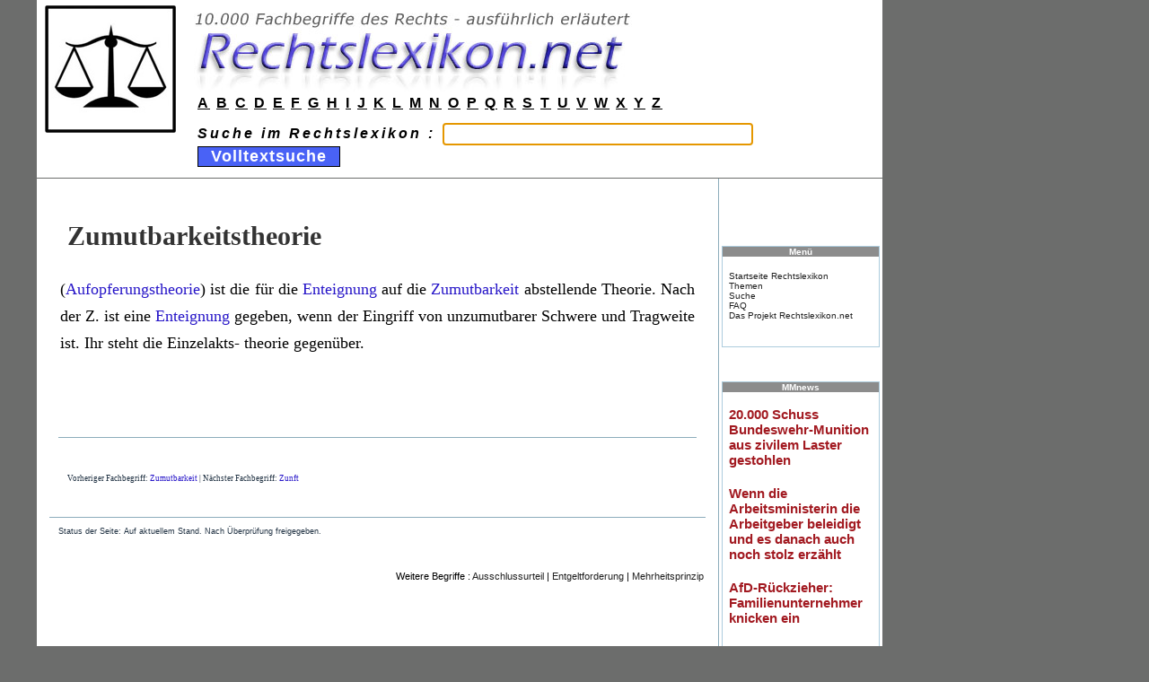

--- FILE ---
content_type: text/html
request_url: https://www.rechtslexikon.net/d/zumutbarkeitstheorie/zumutbarkeitstheorie.htm
body_size: 2195
content:
<!--?xml version="1.0" encoding="UTF-8"?-->
<!DOCTYPE html PUBLIC "-//W3C//DTD XHTML 1.0 Transitional//EN" "http://www.w3.org/TR/xhtml1/DTD/xhtml1-transitional.dtd">
<html xmlns="http://www.w3.org/1999/xhtml" xml:lang="de" lang="de"><head>
<meta http-equiv="Content-Type" content="text/html; charset=UTF-8">
<meta name="keywords" content="Rechtslexikon, juristisches Wörterbuch, Definition, Fachausdruck, Fachbegriff, Lexikon des Rechts, Studienlexikon">
<meta name="author" content="www.Rechtslexikon.net">
<meta name="description" content="Rechtslexikon">
<meta name="robots" content="index, follow">
<meta name="revisit-after" content="7 days">
<title>Zumutbarkeitstheorie - Rechtslexikon</title>

<link rel="icon" href="https://www.rechtslexikon.net/bilder/favicon.png"><!--[if lt IE 7]> <link rel="StyleSheet" href="css/ie6.css" type="text/css" /> <![endif]-->

<!-- cssfile 50 -->
<link rel="stylesheet" href="../../bilder/rechtslexikon.css" type="text/css">
<!-- cssfile 51 -->
<link rel="stylesheet" href="../../bilder/tikineat.css" type="text/css">
</head>

<body>
	<div id="siteheader">
		
			<div class="kopfdiv"><table class="kopftabelle" border="0" cellpadding="0" cellspacing="0" width="100%">
  <tbody><tr>
    <td width="1%">&nbsp;</td>
    <td rowspan="3" width="10%"><img src="../../bilder/rechtslexikon-symbol.jpg" height="142" width="146"></td>
    <td width="79%"><a href="https://www.rechtslexikon.net/" alt="Rechtslexikon" class="obenlogo"><img src="../../bilder/rechtslexikon-logo2.jpg" border="0" height="100" width="556"></a></td>
  </tr>
  <tr>
    <td>&nbsp;</td>
    <td height="30" valign="middle"><div align="left"><font class="abcoben"><a href="https://www.rechtslexikon.net/i/index-a.htm">A</a> <a href="https://www.rechtslexikon.net/i/index-b.htm">B</a> <a href="https://www.rechtslexikon.net/i/index-c.htm">C</a> <a href="https://www.rechtslexikon.net/i/index-d.htm">D</a> <a href="https://www.rechtslexikon.net/i/index-e.htm">E</a> <a href="https://www.rechtslexikon.net/i/index-f.htm">F</a> <a href="https://www.rechtslexikon.net/i/index-g.htm">G</a> <a href="https://www.rechtslexikon.net/i/index-h.htm">H</a> <a href="https://www.rechtslexikon.net/i/index-i.htm">I</a> <a href="https://www.rechtslexikon.net/i/index-j.htm">J</a> <a href="https://www.rechtslexikon.net/i/index-k.htm">K</a> <a href="https://www.rechtslexikon.net/i/index-l.htm">L</a> <a href="https://www.rechtslexikon.net/i/index-m.htm">M</a> <a href="https://www.rechtslexikon.net/i/index-n.htm">N</a> <a href="https://www.rechtslexikon.net/i/index-o.htm">O</a> <a href="https://www.rechtslexikon.net/i/index-p.htm">P</a> <a href="https://www.rechtslexikon.net/i/index-q.htm">Q</a> <a href="https://www.rechtslexikon.net/i/index-r.htm">R</a> <a href="https://www.rechtslexikon.net/i/index-s.htm">S</a> <a href="https://www.rechtslexikon.net/i/index-t.htm">T</a> <a href="https://www.rechtslexikon.net/i/index-u.htm">U</a> <a href="https://www.rechtslexikon.net/i/index-v.htm">V</a> <a href="https://www.rechtslexikon.net/i/index-w.htm">W</a> <a href="https://www.rechtslexikon.net/i/index-x.htm">X</a> <a href="https://www.rechtslexikon.net/i/index-y.htm">Y</a> <a href="https://www.rechtslexikon.net/i/index-z.htm">Z</a></font></div></td>

  </tr>
  <tr>
    <td>&nbsp;</td>
    <td><form name="form1" method="get" action="https://www.rechtslexikon.net/suche/search.php">
      <div class="suchzeile" align="left"><strong><em>Suche im Rechtslexikon :
              <input name="query" id="query" size="30" class="eingabezeile" type="text">
              <input name="search" id="search" value="1" type="hidden">
              <input name="Submit" value="  Volltextsuche  " class="button" type="submit">
<script type="text/javascript">document.getElementById('query').focus();</script>

      </em></strong></div>
    </form></td>
  </tr>
<tr><td>&nbsp;</td></tr>
</tbody></table>
</div>
					
	</div>





<div id="tiki-main">
  
  <div id="tiki-mid">
  <table id="tiki-midtbl" border="0" cellpadding="0" cellspacing="0" width="100%">
    <tbody><tr>
	      		
		<td id="centercolumn" valign="top">

	      	
			<div id="tiki-center" style="clear: both">
			 







<div class="navbar" style="clear: both; text-align: right">
    </div>




<div class="wikitext">


	<h1 class="pagetitle"><strong>Zumutbarkeitstheorie</strong></h1>
    


                     <p class="haupttext"> (<a href="../../d/aufopferungstheorie/aufopferungstheorie.htm">Aufopferungstheorie</a>) ist die für die <a href="../../d/enteignung/enteignung.htm">Enteignung</a> auf die <a href="../../d/zumutbarkeit/zumutbarkeit.htm">Zumutbarkeit</a> abstellende Theorie. Nach der Z. ist eine <a href="../../d/enteignung/enteignung.htm">Enteignung</a> gegeben, wenn der Eingriff von unzumutbarer Schwere und Tragweite ist. Ihr steht die Einzelakts- theorie gegenüber. </p>                     
        
        
        <br><br>
       


<p class="editdate"><br>Vorheriger Fachbegriff: <a href="../zumutbarkeit/zumutbarkeit.htm">Zumutbarkeit</a> | Nächster Fachbegriff: <a href="../zunft/zunft.htm">Zunft</a></p></div> 

  <p class="editdate"> 
  <br>
  Status der Seite: Auf aktuellem Stand. Nach Überprüfung freigegeben. 
  </p> 
			
  <p>&nbsp;</p>
  <p class="zufallslinks" align="right">Weitere Begriffe :   <a href="https://www.rechtslexikon.net/d/ausschlussurteil/ausschlussurteil.htm">Ausschlussurteil</a> | <a href="https://www.rechtslexikon.net/d/entgeltforderung/entgeltforderung.htm">Entgeltforderung</a> | <a href="https://www.rechtslexikon.net/d/mehrheitsprinzip/mehrheitsprinzip.htm">Mehrheitsprinzip</a></p></td>

					      <td align="center" valign="top" id="rightcolumn">
      			      				


<div class="box-shadow">
<br>
&nbsp;
<br>
<br>
</div>

      			      				


<div class="box-shadow">
<br>
&nbsp;
<br>
<br>
</div>

      			      				



<div class="box-shadow">
	<div class="box box-Simples_Menue">
		<h3 class="box-title">
				Menü
				</h3>
			<div id="mod-Simples_Menuer3" style="display: block" class="box-data">

<div id="Simples_Menue" style="display:block;">
  <p>
    <a class="wiki" href="https://www.rechtslexikon.net/">Startseite Rechtslexikon</a><br>
    <a class="wiki" href="https://www.rechtslexikon.net/themen.htm">Themen</a><br>
    <a class="wiki" href="https://www.rechtslexikon.net/suche/search.php" rel="nofollow,noindex">Suche</a><br>
    <a class="wiki" href="https://www.rechtslexikon.net/faq-rechtslexikon.htm">FAQ</a><br>
    <a class="wiki" href="https://www.rechtslexikon.net/rechtslexikon-projekt.htm">Das Projekt Rechtslexikon.net</a><br>
    <br>
  </p>
</div>


		</div>
	</div>
</div>

<p>&nbsp;</p>

<div class="box-shadow">
        <div class="box box-Simples_Menue">
                <h3 class="box-title">
                                MMnews
                                </h3>
                        <div id="mod-Simples_Menuer3" style="display: block" class="box-data">

<div id="Simples_Menue" style="display:block;">
  <p>
    <iframe src="https://news1.mmnews.de/mmads-160x600.html"
width="160" height="600" seamless="seamless" frameborder="0"
scrolling="no"><a href="https://www.mmnews.de/">MMnews</a></iframe>
  </p>
</div>


                </div>
        </div>
</div>				
      
                          <p>&nbsp;</p>



      			      </td>
      				      	
    </tr>
   </tbody></table>
  </div><!-- END of tiki-mid -->
  
    <div id="tiki-bot">
    

<div class="bodenzeile">Copyright 2023 <a href="https://www.rechtslexikon.net/">Rechtslexikon</a>.net - All rights reserved. <a href="https://www.rechtslexikon.net/rechtslexikon-impressum.htm" rel="nofollow,noindex">Impressum</a> <a href="https://www.rechtslexikon.net/rechtslexikon-datenschutzbestimmungen.htm" rel="nofollow,noindex">Datenschutzbestimmungen</a> <a href="https://www.rechtslexikon.net/rechtslexikon-nutzungsbestimmungen.htm" rel="nofollow,noindex">Nutzungsbestimmungen</a></div>



<div id="power">&nbsp;</div>

  </div>
    
</div>
</body></html>


--- FILE ---
content_type: text/html
request_url: https://news1.mmnews.de/mmads-160x600.html
body_size: 879
content:
<html xmlns="http://www.w3.org/1999/xhtml" lang="de" xml:lang="de"><head><title>MM</title><meta charset="UTF-8"/><meta name="generator" content="MMnews"/><link rel="stylesheet" type="text/css" href="mmnews.css"/><style type="text/css">
                                        div + div {
                                                margin-top: 20px;
                                        }

                                        div#mmref {
                                        
                                                width: 100%;
                                                margin-top: 0;
                                                text-align: right;
                                                
                                        }
                                </style></head><body><div xmlns=""><a href="http://www.mmnews.de/index.php/politik/242919-20-000-schuss-bundeswehr-munition-aus-zivilem-laster-gestohlen" target="_blank">20.000 Schuss Bundeswehr-Munition aus zivilem Laster gestohlen</a></div><div xmlns=""><a href="http://www.mmnews.de/index.php/politik/242901-wenn-die-arbeitsministerin-die-arbeitgeber-beleidigt-und-es-danach-auch-noch-stolz-erzaehlt" target="_blank">Wenn die Arbeitsministerin die Arbeitgeber beleidigt und es danach auch noch stolz erzählt</a></div><div xmlns=""><a href="http://www.mmnews.de/index.php/politik/242891-afd-rueckzieher-der-familienunternehmer-stoesst-auf-zustimmung" target="_blank">AfD-Rückzieher: Familienunternehmer knicken ein</a></div><div xmlns=""><a href="http://www.mmnews.de/index.php/wirtschaft/242878-das-milliardengeschaeft-mit-co2-und-klima" target="_blank">Das Milliardengeschäft mit CO2 und Klima</a></div><div xmlns=""><a href="http://www.mmnews.de/index.php/politik/242868-notaufnahmen-verzeichnen-mehr-schwerverletzte-durch-messergewalt" target="_blank">Notaufnahmen verzeichnen mehr Schwerverletzte durch Messergewalt</a></div><div xmlns=""><a href="http://www.mmnews.de/index.php/politik/242861-giessen-selig-die-armen-im-geiste" target="_blank">Gießen: Selig die Armen im Geiste</a></div><div xmlns=""><a href="http://www.mmnews.de/index.php/wirtschaft/242860-staedtetag-warnt-vor-finanz-kollaps" target="_blank">Städtetag warnt vor Finanz-Kollaps</a></div><div id="mmref"><a href="http://www.mmnews.de/" target="_blank">MMnews.de</a></div><script defer src="https://static.cloudflareinsights.com/beacon.min.js/vcd15cbe7772f49c399c6a5babf22c1241717689176015" integrity="sha512-ZpsOmlRQV6y907TI0dKBHq9Md29nnaEIPlkf84rnaERnq6zvWvPUqr2ft8M1aS28oN72PdrCzSjY4U6VaAw1EQ==" data-cf-beacon='{"version":"2024.11.0","token":"91184b133a0e43d6b11cc72933140adf","r":1,"server_timing":{"name":{"cfCacheStatus":true,"cfEdge":true,"cfExtPri":true,"cfL4":true,"cfOrigin":true,"cfSpeedBrain":true},"location_startswith":null}}' crossorigin="anonymous"></script>
</body></html>


--- FILE ---
content_type: text/css
request_url: https://www.rechtslexikon.net/bilder/tikineat.css
body_size: 11170
content:
@import url(http://fonts.googleapis.com/css?family=Merriweather:400,300);

/*
$Header: /cvsroot/tikiwiki/tiki/styles/tikineat.css,v 1.37.2.26 2008-03-19 20:41:33 pkdille Exp $
Simple basic theme for generic tiki

IE hacks applied !
read http://glish.com/css/hacks.asp 

changing colors ?
you can list them with
  grep -i " #[0-9a-f]\{3,6\};" styles/tikineat.css | cut -d\# -f2 | sort | uniq -c
and change them with
  perl -pi -e 's/AAAAAA/bbbbbb/g' styles/tikineat.css
*/

body {
	background-color : #6C6D6C; /*angepasst E9ECEF;*/ 
	horizontal-align: center; /* angepasst existierte vorher nicht*/ 
	font-family: Arial, Helvetica, sans-serif;
	margin : 0;
	padding-left : 40px; /* angepasst padding : 0;*/
	padding-right : 40px; /* neu eingefuegt */
	letter-spacing : 0;
}
h1, h2, h3, h4, h5, h6 {
	margin : 0;
	margin-bottom : 3px;
}
H1 {
	font-size : 24px;
	color : #2716C8;
}
H2 {
	font-size : 18px;
	color : #2716C8;
}
H3 {
	font-size : 14px;
	color : #ffffff; // #2716C8; jona
}
H4 {
	font-size : 12px;
	color : #032936;
}
H5 {
	font-size : 11px;
	color : #032936;
}
H6 {
	font-size : 10px;
	color : #032936;
}
.tab-wrapper 
{ 
        padding: 0; 
	border: 1px solid #eee; 
} 
.tab-menu { 
	list-style: none; 
	padding: 2px 0; 
	clear:  both; 
	line-height: 17px; 
	font-size: 12px; 
} 
.tab-menu li { 
	width: 200px; 
	display: inline; 
	margin: 0 2px; 
} 
.tab-menu li a 	{ 
	padding: 1px 5px; 
	background-color: #f5f5f5; 
	color:  #222; 
	font-weight: bold; 
	text-decoration: none; 
} 
.tab-menu li a:hover, 
.tab-menu li a:focus { 
	background-color: #FAEC8F; 
	border-bottom-color:    #999; 
} 
.tab-menu li a:hover { 
	background-color: #FAEC8F; 
	border-bottom-color: #999; 
} 
.tab-menu li.tab-selected a { 
	background-color: #BCEC8F; 
}
ul {
	margin-top : 2px;
	margin-bottom : 6px;
}
a {
	color : #202020; /* angepasst */
	/*font-weight : bold;*/
	border-bottom-width: 0px; /* angepasst */
	border-bottom-style: none; /* angepasst */
	text-decoration: none; /* angepasst */
	outline: none;
}
a:hover {
	color: #224466;
	/* border-bottom-width: 1px;  angepasst 
	border-bottom-style: solid; /* Nicht generell alle Links so, sondern mit Selektoren den wiki text punktken */
/*	background-color: #FFFFF1;*/
}
small {
	font-size : .8em;
}
p {
	padding: 1px 2px 3px;
}
hr {
	width : 100%;
	height : 1px;
	background-color : #8CACBB;
	border-width : 0px;
	padding : 0px;
	color : #8CACBB;
}
td {
	color : #000000;
	font-size : 11px;
	vertical-align : top;
	text-align : left;
}
th {
	color : black;
	background-color : #DEE7EC;
	border : 1px solid #8CACBB;
	padding : 0 2px;
}
caption {
	font-weight : bold;
}
/* General form elements */
FORM {
	margin : 0px;
	padding : 0px;
}
input, textarea, select {
	font-size : 18px;
	color : #1f3198; 
	margin: 1px;
}
button, input, select {
	vertical-align: middle;
}

button {
	font-size : 18px;
	margin: 1px;
	align:right;
}

button, input {
	margin-right: 1px;
	padding: 1px;
}
input[type=checkbox], input[type=radio] {
	border : 0;
}
button, input[type=submit], .button input {
	border : 1px solid #000000;
	background-color: #4962f6;
	letter-spacing:1px;
	font-weight : bold;
	color: white;
}
button:hover, input[type=submit]:hover, .button input:hover {
	background-color : #2e47de;
	color:#ececec;
	cursor : pointer;
}
fieldset {
	border: solid 1px #C7D0D9;
	padding: 10px;
}
textarea {
	width : 100%;
}
label {
	cursor : pointer;
}

/* GENERAL LAYOUT EXPLANATION
	*
	* The tiki application is enclosed as a whole in tiki-main
	* tiki-main contains three divs: tiki-top, tiki-mid and tiki-bot
	* that will be used for the header, application and footer.
	*
	* tiki-mid contains a 3-column table, the columns are called (ids)
	* leftcolumn, centercolumn and rightcolumn
	* centercolumn contains tiki-center where the main area is displayed.
	*
	*/

/*********************** SITE IDENTITY HEADER ************************************/

#sitesearchbar, #siteloginbar {
	font-size: 10px;
	padding: 5px;
	text-align: right;
}

/*********************** GENERAL LAYOUT ************************************/
DIV#tiki-main {
	margin : 1px; /* angepasst */
	width: 942px; /*war mal 802*/
	/*border-top : 1px solid #333333;
	border-left : 1px solid #333333;
	background-color: #FFFFFF;*/
}
DIV#tiki-top {
	font-size : 10px;
	background-color : #FFFFFF; /* angepasst */
	padding-bottom : 1px;
	border-bottom : 1px solid #8CACBB;
}
DIV#tiki-top a {
	text-decoration : none;
}
DIV#tiki-mid {
	margin : 0;
	padding : 0;
}
DIV#tiki-bot {
	padding-top : 10px;
	padding-bottom : 5px;
	background-color : #EBEBEB; /*angepasst*/
	margin : 0;
	border-top : 1px solid #8CACBB;
	border-bottom : 1px solid #8CACBB;
}

#leftcolumn {
	width : 180px;
	padding : 0px;
	/* border-left: 1px solid #333333;
	border-right : 1px solid #8CACBB;*/
}
#centercolumn {
	background-color: #FFFFFF; /*angepasst*/
	padding : 14px; /*angepasst*/
	/*border-left : 1px solid #333333; //angepasst
	border-top : 1px solid #8CACBB; //angepasst	*/
}
#rightcolumn {
	background-color: #FFFFFF; /*angepasst*/
	width : 180px;
	padding : 0px;
	border-left : 1px solid #8CACBB;
}
DIV#tiki-center {
	padding : 5px 0;
}
DIV#tiki-mid > table {
	border-spacing : 0;
	margin : 0;
	padding : 0;
}
div#debugconsole {
	position: absolute;
	background-color: #F3F6F9;
	top: 0px;
	left: 20px;
	right: 310px;
	height: auto;
	z-index: 1;
	padding: 5px;
	border: 6px ridge #996600;
	font-size: 12px;
}

#overDiv table {
	width : auto !important;
}

/********************************************* GENERAL STYLE PROPERTIES **********************************************/
/* Boxes used for modules (modules are those boxes in the left/right columns) */
div.box {
	background-color : white;
	overflow : hidden;
	margin : 3px;
	border : 1px solid #ACCCDD;
	width : 174px;
	font-size : 10px;
}
h3.box-title, div.box-title {
	background-color: #8c8c8c; //jona
	border-bottom : 1px solid #ACCCDD;
	overflow : hidden;
	font-size : 10px;
	text-align : center;
	margin : 0;
}
div.box-title table {
	width : 100%;
	padding: 0px;
	margin: 0px;
	border-spacing: 0;
}
div.box-title table td {
	text-align: center;
	color:#ffffff; 
}
div.opaque {
	background-color: white;
}
div.box-data {
	color : black;
	padding : 5px;
	font-size : 10px;
}
div.box-data select {width: 150px}
div.separator, div.separatorline {
	background-color: #FFFFFF;
	color : black;
	padding : 2px;
	border-top : 1px dashed #8CACBB;
}
div.menuSection div.menuSection, div.menuSection div.separator {
	padding-left: 5px;
}
.linkmenu, .rsslink {
	font-size : 10px;
	text-decoration : none;
	font-weight : normal;
}
.linkmenu:hover {
  color : #224466;
	background-color: #ddd;
	letter-spacing : 0;
}


.rsslist {
	background-color: #FFFFFF;
	margin : 0;
	margin-right : 10px;
	padding : 1px;
  list-style: none;

}
.rssitem {
	font-weight : normal;
	padding : 1px 6px 1px 6px;
	border-top : 1px dashed #DADAC9;
}
.rssitem:first-child {
	border-top: 0;
}
.rssdate {
  display: block;
  margin-left: 10%;
	color: #999999;
  font-size: 70%;
	font-style: italic;
}
.separator {
	font-size : 10px;
	text-decoration : none;
}
.flip {
	font-size : 10px;
	text-decoration : none;
}

span.user-box-text {
	color: black;
}

#power {
	font-size: 10px;
}
	
/* When modules display a list of items each item is enclosed in a cell with the following style */
TD.module {
	font-size : 10px;
	color : black;
	text-align : left;
}
.linkmodule, .linkmodule:visited {
	font-size : 10px;
	text-decoration : none;
}

/* Now the boxes for the rest of Tiki (non-modules */
div.cbox {
	background-color : white;
	margin-bottom : 6px;
	border : 1px solid #8CACBB;
	overflow : hidden;
}
div.cbox-title {
	color : black;
	border-bottom : 1px solid #8CACBB;
	overflow : hidden;
	text-align : center;
	padding : 0px;
	margin : 0px;
}
.cboxtlink {
	color : black;
	font-size : 10px;
	text-decoration : none;
}
div.cbox-data {
	overflow : hidden;
	font-size : 10px;
	color : black;
	width : 100%;
	padding: 3px}

/** rbox: remarks box (note/warning/tip/comment) */
.rbox {
  margin-top: 10px;
}
.rbox-data {
  padding: 2px;
}
.rbox-title, .rbox-title[name="warning"] { 
  border: 0;
  border-radius-topright : 1ex;
  -moz-border-radius-topright : 1ex;
  -khtml-border-radius-topright : 1ex;
  font-size : 10px;
  padding : 0 10px;   
  position : relative;
  display : inline;
  margin : 0;
  font-weight : bold;
  background-color: #eeee99;
}
.rbox-data, .rbox-data[name="warning"] {
  background-color: #eeee99;
  border: 1px solid #DDDDCC;
}
.rbox-title[name="note"] {
  background-color: #CCCCDD;
}
.rbox-data[name="note"] {
  background-color: #ECECEF;
  border: 1px solid #CCCCDD;
}
.rbox-title[name="comment"], .rbox-title[name="tip"], .rbox-title.tip {
  background-color: #CCCCDD;
}
.rbox-data[name="comment"], .rbox-data[name="tip"], .rbox-data.tip {            
  background-color: #ECEFEC;
  border: 1px solid #CCDDCC;
}

/* Some boxes are identified by an ID, for example the  boxes in the main application menu, we set display to
	none to make the menu appear collapsed initially, change this to 'block' if you want it to be extended fully */

/* Banners of type text (textadds) are displayed as links using the following style */
.bannertext {
	font-size : 10px;
	color : #424242;
	text-decoration : none;
}
.bannertext:hover {
	color : black;
}
div.imagerank {
	margin : 10px 5px;
}

/* A simple box is just a div with a border around and some margin
	* used for example for wiki ^box^ quicktag and in the admin screen */
div.simplebox {
	padding : 8px;
	color : black;
	border : 1px solid #8CACBB;
	background-color : white;
}


/* General tables */
/* These styles apply to tables used to display common listings such as the wiki page listing, last changes,
	listings in admin screens, etc. */

div.gallerypath, div.gallerypath a {
	color: #6996C3;
	font-style: italic;
	font-weight: normal;
	margin-left: 3px;
	text-decoration: none;
}
div.gallerypath a:hover {
	color: black;
	text-decoration: underline;
}
.fgalexplorer { border: 1px solid #8CACBB; }
.fgallisting table td { padding-left: 2px; padding-right: 2px; }

/* Tables */
table.normal, table.admin,
table.listgallery, table.creategalform, table.gallerylisting, table.bloglist, table.editblogform,
table.editfgalform, table.listfgal, table.listfiles, table.listarticles, table.forumstable,
table.forumformtable, table.viewthread, table.jukeboxlist {
	padding : 0px;
	margin : 0px;
	border-collapse : collapse;
	width : 100%;
}
table.normalnoborder {
	border: none;
}
table.admin td {
	padding-left: 2px;
}
/* Cells in forms without background color (inside a div for example) */
.form td {
	background-color : transparent;
}
/* Cells in forms using a background color */
.formcolor td,
.galform td,
.editblogform td,
.editfgalform td,
.comform td,
.forumform td {
	border : 1px solid #8CACBB;
	background-color : #DEE7EC;
}

/* cells in tracker items display */
td.formlabel {
	white-space: nowrap;
}

td.formcontent {
}

table.email {
 border: 1px solid #8CACBB;
}
table.email td.body {
 border: 1px solid #8CACBB;
}

table.email td.heading {
 text-align: left;
 width: 15px;
}

table.email td.closeButton {
 text-align: right;
 width: 100%;
}

/* headings */
DIV.heading, TD.heading, td.gallistheading, td.listgalheading, td.bloglistheading,
td.listfgalheading, td.jukeboxlistheading, td.listfilesheading,
td.listartheading, td.forumheading, td.viewthread {
	color : black;
	background-color : #DEE7EC;
	border : 1px solid #8CACBB;
	padding : 0 2px;
}

form.admin {padding: 3px}

form.admin fieldset {border: solid 1px #8CACBB; margin: 0px; margin-bottom: 3px;}

form.admin legend.heading {
	background-color: transparent;
	border: none;
	line-height: 2em; padding-left: 0px; padding-right: 0px;
	}

form.admin legend.heading a {
	background-color: #8CACBB;
	display: block;
	top: -1em;
	margin-top: 2px;
	padding: 1px 1px 0;
	position: relative;
	text-decoration: none;
}
form.admin legend.heading a:hover {
	background-color: #ACBB8C;
	padding: 1px 0px 0;
}
form.admin legend.heading a span {
	background-color: #fff;
	display: block;
	font-size: 1em;
	line-height: 2em;
	padding: 0 1em;
}
form.admin legend.heading a:hover span {
	line-height: 1.9em;
	margin-top: 0.1em; border-left: solid 1px #8CACBB; border-right: solid 1px #8CACBB;
}

DIV.heading {
	margin: 3px 2px;
}

th.gallistheading, th.listgalheading, th.bloglistheading,
th.listfgalheading, th.jukeboxlistheading, th.listfilesheading,
th.listartheading, th.forumheading, th.viewthread {
}

.button {
	background-color : #DEE7EC;
	border : 1px solid #8CACBB;
	margin: 0px;
	padding : 0 2px;
	text-align : center;
	vertical-align : middle;
}

/* Links to view an object from a table listing objects can be generalized to this link */
a.fgalname { text-decoration: none; font-weight: normal; color: #225566 !important; }
a.fgalname:hover { text-decoration: underline; }
 
a.tablename, a.galname, a.imagename, a.jukeboxname,
a.blogname, a.fgalname, a.artname, a.forumname {
	font-weight : bold;
	color : black;
}
a.forumnameread {
	letter-spacing : 1px;
	color : black;
}

/* Links in table headings */
.tableheading, .gallistheading, .listgalheading, .bloglistheading,
.llisfgalheading, .llistfileslink, .llistart, .lforumheading {
}

table.findtable {
	margin-bottom : 1px;
	padding-bottom : 10px;
}
.findtable td { }

/* Odd rows in several listings */
tr.odd {
	border : 1px solid #8CACBB;
	color : black;
	background-color : #F7F9FA;
}
tr.odd:hover {
	background-color: #FFF7E6;
}
tr.even {
	border : 1px solid #8CACBB;
	background-color : #E7E9EA;
	color : black;
}
tr.even:hover {
	background-color: #FFF7E6;
}
TD.odd,td.gallistnameodd,td.gallistdescriptionodd,td.gallistcreatedodd,td.gallistlastModifodd, td.gallistuserodd,
td.gallistimagesodd, td.gallisthitsodd, td.gallistactionsodd, td.listgalidodd, td.listgalnameodd, td.listgalcreatedodd,
td.listgalhitsodd, td.listgaluserodd, td.listgalfilesizeodd, td.bloglistnameodd, td.bloglistdescriptionodd,
td.bloglistcreatedodd,td.bloglistlastModifodd,td.bloglistuserodd,td.bloglistpublicodd,td.bloglistpostsodd,
td.bloglistvisitsodd, td.bloglistactivityodd, td.bloglistactionsodd, td.listfgalnameodd, td.listfgaldescriptionodd,
td.listfgalcreatedodd, td.listfgallastModifodd, td.listfgaluserodd, td.listfgalfilesodd, td.listfgalvisitsodd,
td.listfgalactionsodd, td.listfilesnameodd,td.listfilesdescriptionodd,td.listfilesidodd,td.listfilesfilenameodd,
td.listfilesfilesizeodd,td.listfilescreatedodd,td.listfilesdlsodd,td.listfilesnameodd,td.listfilesuserodd,td.listfilesactionsodd,
td.listarttitleodd,td.listarttopicodd,td.listartpublishDateodd,td.listartauthorodd,td.listartreadsodd,td.listarthasimageodd,
td.listartuseimageodd,td.listartactionsodd,td.listartsizeodd,td.forumstableodd,td.forumstableinfoodd,td.topictitleodd,
td.topicrepliesodd,td.topicreadsodd,td.topicscoreodd,td.topiclastpostodd,td.topicauthorodd, td.jukeboxlistnameodd,
td.jukeboxdescriptionodd, td.jukeboxcreatedodd, td.jukeboxlastmodifodd, td.jukeboxlistuserodd, td.jukeboxlisttracksodd,
td.jukeboxlistvisitsodd {
	border : 1px solid #8CACBB;
	border-collapse : collapse;
	background-color : #F7F9FA;
	vertical-align: middle;
}
TD.even,td.gallistnameeven, td.gallistdescriptioneven, td.gallistcreatedeven,td.gallistlastModifeven, td.gallistusereven ,
td.gallistimageseven,td.gallisthitseven, td.gallistactionseven, td.listgalideven, td.listgalnameeven, td.listgalcreatedeven,
td.listgalhitseven, td.listgalusereven,td.listgalfilesizeeven, td.bloglistnameeven, td.bloglistdescriptioneven,
td.bloglistcreatedeven,td.bloglistlastModifeven,td.bloglistusereven,td.bloglistpubliceven,td.bloglistpostseven,
td.bloglistvisitseven, td.bloglistactivityeven, td.bloglistactionseven, td.listfgalnameeven, td.listfgaldescriptioneven,
td.listfgalcreatedeven, td.listfgallastModifeven, td.listfgalusereven, td.listfgalfileseven, td.listfgalvisitseven,
td.listfgalactionseven,td.listfilesnameeven ,td.listfilesdescriptioneven,td.listfilesideven,td.listfilesfilenameeven,
td.listfilesfilesizeeven,td.listfilescreatedeven,td.listfilesdlseven,td.listfilesnameeven,td.listfilesusereven,td.listfilesactionseven,
td.listarttitleeven,td.listarttopiceven,td.listartpublishDateeven,td.listartauthoreven,td.listartreadseven,td.listarthasimageeven,
td.listartuseimageeven,td.listartactionseven,td.listartsizeeven,td.forumstableeven,td.forumstableinfoeven,td.topictitleeven,
td.topicreplieseven,td.topicreadseven,td.topicscoreeven,td.topiclastposteven,td.topicauthoreven, td.jukeboxlistnameeven,
td.jukeboxdescriptioneven, td.jukeboxcreatedeven, td.jukeboxlastmodifeven, td.jukeboxlistusereven, td.jukeboxlisttrackseven,
td.jukeboxlistvisitseven {
	border : 1px solid #8CACBB;
	background-color : #E7E9EA;
	color : black;
	border-collapse : collapse;
	vertical-align: middle;
}
tr.even td.even, tr.odd td.odd { background-color: transparent; }
TD.third {
	border : 1px solid #8CACBB;
	color : Black;
	background-color : #FFF;
        padding:  2px 1% 9px;
        font-size:  140%;
        text-align: left;
}

/* When the page title is a link this is the style */
.pagetitle, .forumspagetitle {
	font-size : 30px;
	line-height: 50px; /*gibt abstand nach unten*/ 
	color : #333333; /*angepasst*/
	margin : 0 10px;
	margin-bottom : 3px;
}

.link, .gallink, .bloglink, .fgallink, .trailer,
.opencomlink, .commentslink, .admlink,.forumbutlink {
	font-weight : normal;
	padding : 0;
}

div.searchdate {
	font-size : 10px;
	color : #333333;
}

/* Pagination for listings */
.mini {
	font-size: 9px;
	color : Black;
}
.prevnext, .galprevnext, .blogprevnext, .fgalprevnext,
.artprevnext, .forumprevnext, .jukeboxprevnext {
	font-size: 12px;
	padding: 1px 6px;
}

.attention {
	color: red;
}
.highlight, #highlight  {
	background-color : #eeee99 !important;
	color : #000000;
}

div#edithelpzone {
	display : none;
}
div#attzone {
	display : none;
	margin-top : 10px;
}
div#attzoneopen {
	display : block;
	margin-top : 10px;
}
a.tikihelp, a.tikihelp:visited {
	border : 0;
	vertical-align: text-top;
}
a.tikihelp:hover {
	color : #224466;
	cursor : help;
	vertical-align: text-top;
}


/***********************************************  THE WIKI ***********************************************************/
div.titlebar {
	background-color: #C7D0D9;
	color: #000000;
	border: 1px solid #46596f;
	letter-spacing : 1px;
	padding : 0 6px 1px 6px;
	margin : 3px 0 6px 0;
	font-weight : bold;
}

/* The bar where the actions for a page are displayed */
div#page-bar {
  border-top: 1px solid #8CACBB;
  padding-top: 5px;
}

div#page-bar table
  , div#page-bar td
  , div#page-bar tr {
	margin: 0;
	padding: 0;
}

/* Wiki action buttons (the buttons displayed at the end of each page to edit/print/remove/etc a page */
.button2, .button3 {
	margin : 0;
	padding : 0;
}
.button3 {
	border-radius : 5px 5px 0 0;
	-moz-border-radius : 5px 5px 0 0;
	-khtml-border-radius : 5px 5px 0 0;
}
.button3 .linkbut {
	border-radius : 5px 5px 0 0;
	-moz-border-radius : 5px 5px 0 0;
	-khtml-border-radius : 5px 5px 0 0;
	padding-bottom : 2px;
	border-bottom : 0;
}
body .button2 {
	margin-right : 5px;
}
/* Links in buttons */
.linkbut, .linkbut:visited {
	font-size : 10px;
	color : #223344;
	background-color : #C7D0D9;
	padding : 0px 4px;
	text-decoration : none;
	border : 1px solid #999;
	height : 16px;
	white-space : nowrap;
        cursor  : pointer;
}
.linkbut:hover {
	background-color : #dca;
}
.tab1 form {
	display : inline;
}
div.cache {
	background-color : #DEE7EC;
	border : 1px solid #8CACBB;
	padding : 10px;
	margin : 4px;
}
div.cachedpage {
	border : 1px solid black;
	padding : 10px;
	margin : 20px;
}
.wikicache, .wikicache:visited {
	font-size : 9px;
	font-weight : normal;
	color : #998833;
	text-decoration : none;
}
.wikicache:hover {
	color : #000000;
	background-color: transparent;
}
table.wikitable {
	border-collapse : collapse;
}
td.wikicell {
	border-collapse : collapse;
	border : 1px solid #8CACBB;
	background-color : #F7F9FA;
}
div.wikitext {
	font-size : 18px; /*angepasst*/
	line-height: 30px;/*eingefuegt*/ 
	text-align: justify;/*eingefuegt*/
	font-family: 'Merriweather', serif;
	font-weight:300;
	padding : 10px;
	clear : both;
	width : auto;

}
body.wikitext {
	font-size : 12px;
	margin : 10px; /* !important;*/
	background-color: #F3F6F9;
}
body.wikitext a {
	color : #225566;	 /*!important;*/
	font-weight : bold;
}
body.wikitext a:hover {
	color : #224466;	 /*!important;*/
	background-color: #FFFFF1;
	text-decoration: underline;
}
div.wikitext div.img {
        overflow: auto;       /* for Netscape, Firefox, Opera */  
        overflow-y: auto;     /* for IE */
        overflow-x: hidden;   /* for IE */
}
.wikitext div.box {
	width : auto;
}
.wikitopline table {
	width : 100% ;
	_width : 97% ;
}
html>body .wikitopline table {
	width : 100%;
}
#description {
	margin : 0 10px;
	font-size : 11px !important;
	color : #666;
}
.wiki {
}
.wikinew {
	color : #CC0000;
}
textarea.wikiedit {
font-size:1em;
}
p.editdate {
	color : #223344;
	border-top : 1px solid #8CACBB;
	font-size : 9px;
	padding : 0 10px;
}
div.wiki-edithelp {
	background : white;
	border : 1px solid black;
	padding : 10px;
}
img.externallink {
	margin : 0 2px;
}
div.tocnav {
	font-size : 10px;
	border-top : 1px solid #8CACBB;
	border-bottom : 1px solid #8CACBB;
	color: black;
	padding: 2px 0;
	margin-bottom: 2px;
}
.tocnavlink {
	color : black;
}
/* wiki diff styles */
.diff td {
	border: 1px solid #A9B8C2;
}
.diff div {
	border-top : 1px solid #A9B8C2;
}
.diffheader {
	background-color : #A9B8C2;
	font-weight: bold;
}
.diffadded {
	background-color : #CCFFCC;
}
.diffdeleted {
	background-color : #FFCCCC;
}
.diffinldel {
	background-color : #FFCCCC;
	text-decoration  : line-through;
}
.diffbody {
	background-color : #F2F4F5;
}
.diffchar {
	color : red;
}
/**** coloration for c o d e plugin *****/
div.code {
	font-size : 10px;
	padding : 3px;
	border : 1px dashed #CCCCCC;
	background-color : #F4F4F4;
	font-family : monospace;
}
.codelisting {
	font-family : monospace;
	padding : 10px;
	background-color : #FFFFFF;
	margin : 0;
	border : 1px solid #ADACAF;
        overflow: auto;       /* for Netscape, Firefox, Opera */
        overflow-y: auto;     /* for IE */
        overflow-x: hidden;   /* for IE */
}
.codecaption {
	font-size : 10px;
	padding : 0 10px;
	background-color : #FFFFFF;
	position : relative;
	bottom : -5px;
	display : inline;
	border : 1px solid #ADACAF;
	border-bottom : 0;
	margin : 0;
	color : #666666;
	background-color: #E9ECEF;
	font-weight : bold;
	border-radius-topright : 1ex;
	-moz-border-radius-topright : 1ex;
	-khtml-border-radius-topright : 1ex;
}

/******************************************************* IMAGE GALLERIES **********************************************/

TABLE.galtable {
	border-collapse : collapse;
	border : 1px solid #8CACBB;
	width : 100%;
	voice-family : "\"}\"";
	voice-family : inherit;
	width : 97%;
}
html>body .galtable {
	width : 100%;
}
TD.oddthumb {
	background-color : #E7E9EA;
	border : 1px solid #8CACBB;
	border-collapse : collapse;
	text-align : center;
}
TD.eventhumb {
	background-color : #F7F9FA;
	border : 1px solid #8CACBB;
	border-collapse : collapse;
	text-align : center;
}
div.thumbnails {
	border : 1px solid white;
	margin : 10px;
}
img.athumb {
	border : 1px solid white;
}
.caption {
	color : black;
}
p.norecords {
	font-weight : bold;
}
div.imagetitle {
	font-weight : bold;
	font-size : 26px;
}
div.gallerylink {
}
div.showimage {
	text-align : center;
	margin : 5px 0;
}
div.imgaldescr {
	margin : 10px;
}
.sorttitle {
	margin-left : 10px;
}

/******************************************************* FILE GALLERIES **********************************************/

div.thumbnailcontener {
	margin: 4px;
}
div.thumbnail {
	padding: 0;
	background-color: white;
	border-bottom: 1px solid #AAAAAA;
	border-right: 1px solid #AAAAAA;
	border-top: 1px solid #C7D0D9;
	border-left: 1px solid #C7D0D9;
	text-align: center;
}
div.thumbnamecontener, div.thumbimagecontener {
	display: table;
	#position: relative;
	overflow: hidden;
}
div.thumbnamecontener {
	background-color: #F3F6F9;
	border-top: 1px dotted #C7D0D9;
	border-bottom: 1px dotted #C7D0D9;
	margin-bottom: 3px;
	height: 2.5em;
}
div.thumbname, div.thumbimage {
	text-align: center;
	display: table-cell;
	vertical-align: middle;
	/* for IE including IE7 */
	#position: absolute;
	#left: 0;
	#top: 50%;
}
div.thumbnamesub, div.thumbimagesub {
	/* for IE including IE7 */
	#position: relative;
	#top: -50%;
}
div.thumbnail:hover {
	background-color: #F3F6F9;
}
div.thumbnail:hover div.thumbnamecontener {
	border-color: #6996C3;
	background-color: #C7D0D9;
}
div.thumbimage img {
	border: none;
	display: block;
	margin: auto;
}
div.thumbinfos {
	padding-bottom: 15px; /* 10 px */
}
div.thumbinfo {
	font-size: 9px;
	font-weight: bold;
	color: #76818E;
}
span.thumbinfoval {
	color: #9EAAB4;
}
div.thumbname {
	width: 100%;
}
div.thumbactions {
	width: 100%;
	margin-top: -20px; /* -25px */
}
div.thumbactions * {
	vertical-align: middle;
}
div.thumbactions input {
	float: left;
}
div.thumbactions a {
	float: right;
}
div.thumbdescription {
	margin-bottom: 2px;
}
div.thumbdescription + div.thumbinfo {
	border-top: 1px dotted #C7D0D9;
}
div.thumbdescription span.thumbinfoname {
	display: none;
}
a.namealias {	
	font-style: italic;
}

/******************************************************* WEBLOGS **********************************************************/
div.blogtitle {
	color : black;
	font-weight : bold;
	font-size : 26px;
	margin : 0 10px;
}
div.bloginfo {
	font-size : 10px;
	color : #424242;
	margin : 10px;
}
div.blogdesc {
	clear : both;
	margin : 0 10px;
}
div.blogtools {
	background-color: #C7D0D9;
	border-top : 1px solid #8CACBB;
	border-bottom : 1px solid #8CACBB;
	font-size : 10px;
	margin : 10px 0;
	padding : 0 10px;
}
div.posthead {
	color : black;
	overflow : hidden;
	padding : 0 10px;
}
div.posthead td[align=right] {
	vertical-align : bottom;
	margin : 0 10px;
}
span.posthead {
	font-weight : bold;
}
span.posthead small {
	font-size : 9px;
	color : #666666;
	font-weight : normal;
}
.blogt {  }
div.postbody {
	overflow : hidden;
	border-top : 1px solid #AEAEAE;
	border-bottom : 1px solid #AEAEAE;
	font-size : 10px;
	color : black;
	padding : 10px;
	width : auto;
}

/****************************************************** CMS ***************************************************************/

div.articletitle {
	border-top : 1px solid #46596f;
	clear : both;
}
span.titlea {
	background : #C7D0D9;
	border : 1px solid #8CACBB;
	border-left : 0;
	border-top : 0;
	padding : 0px 20px;
	margin : 3px 0 6px 0;
	font-size : 12px;
	font-weight : bold;
	border-radius-bottomright : 20px;
	-moz-border-radius-bottomright : 20px;
	-khtml-border-radius-bottomright : 20px;
}
span.titleb,
span.titleb:after {
	font-size : 10px;
	color : #666666;
	margin : 5px 20px;
}
div.articleheading {
	margin : 5px 20px 5px 20px;
	clear : both;
}
div.articleheadingtext {
	display : inline;
}
div.articletrailer {
	border-top : 1px solid #C7D0D9;
	margin-bottom : 10px;
	clear : both;
}
span.trailer {
}
.articleimage {
	margin-right : 20px;
}
div.articlebody {
	border : 1px solid #AEAEAE;
	border-left : 0;
	border-right : 0;
	background-color : #FFFFFF;
	padding : 20px;
	margin : 10px 0;
	clear : both;
}
.articletopline {
	text-transform : uppercase;
	color : #666666;
	font-size : 80%;
	font-weight : bold;
	margin : 0 20px;
}
.articlesubtitle {
	color : #666666;
	margin : 0 20px;
}
.articlesource {
	padding : 0px 20px;
	margin-bottom : 10px;
	font-style : italic;
}
/******************************************************* CALENDAR **********************************************************/
.day, .day:visited {
	font-weight : normal;
	font-size : 10px;
	color : black;
}
.today {
	font-size : 10px;
	color : black;
}
.nav {
	font-size : 10px;
	color : black;
}
.changedate {
	font-size : 9px;
	color : black;
}
.date {
	font-size : 10px;
	color : black;
	font-weight : bold;
}
/*************************************************** COMMENTS **************************************************************/
#comzone {
	display : none;
	margin : 5px 0px;
	padding : 0;
}
#comzoneopen {
	display : block;
	margin : 5px 0px;
	padding : 0;
}
span.commentstitle {
	font-weight : bold;
	font-size : 12px;
}
.subcomment {
	margin-left: 10px;
}

/* Help box*/
div.commentsedithelp {
	background : #ffcfcf;
	color : black;
	border : 1px solid #ff0000;
	text-align : center;
	font-weight : bold;
}

/************************************************************ CHAT *********************************************************/
table.chatroom {
	border : 2px solid #334455;
	width : 100%;
}
td.chatchannels {
	background-color : #C7D0D9;
}
td.chatarea {
	padding-left : 0px;
	margin-left : 0px;
	color : black;
	background-color : #FFFFFF;
}
table.chatform {
	border : 1px solid #00639C;
	width : 100%;
	border-top : 0px;
}
td.tdchatform {
	color : Black;
	background-color : #EEEEEE;
}
span.chnormal  {
	color : black;
}
span.chuser {
	color : black;
	font-weight : bold;
}

/********************************************************** POLLS ********************************************************/
div.pollresults {
	margin-top : 5px;
	font-size : 12px;
	padding : 0 5px;
}
table.pollresults {
	width : 100%;
}
td.pollr {
	color : black;
}
#pollopen {
	display : block;
}
#pollzone {
	display : none;
}
#polledit {
	display : none;
}
.pollnav {
}

/***************************************************** FORUMS *****************************************************/
div.forumspagetitle {
}
table.threads {
	width : 100%;
}
td.viewthreadl {
	border : 1px solid #8CACBB;
	border-collapse : collapse;
	background-color : #EEEEEE;
	height : 10px;
}
td.viewthreadr {
	border : 1px solid #8CACBB;
	border-collapse : collapse;
	background-color : #EEEEEE;
	height : 10px;
}
td.threadsevenl {
	border : 1px solid #8CACBB;
	border-collapse : collapse;
	background-color : #EEEEEE;
}
td.threadsevenr {
	border : 1px solid #8CACBB;
	border-collapse : collapse;
	background-color : #EEEEEE;
}
td.threadsoddl {
	border : 1px solid #8CACBB;
	border-collapse : collapse;
	background-color : #DDDDDD;
}
td.threadsoddr {
	border : 1px solid #8CACBB;
	border-collapse : collapse;
	background-color : #DDDDDD;
}
td.threadseparator {
	border : 1px solid #8CACBB;
	border-collapse : collapse;
	background-color : #EEEEEE;
	height : 5px;
}
#forumpost {
	display : none;
}
#forumpostopen {
	display : block;
}
div.forumtoolbar {
	background-color : #395AAD;
	margin-bottom : 20px;
	border : 0px;
}
td.forumtoolbar {
	color : white;
	font-weight : bold;
	text-decoration : none;
	vertical-align : bottom;
}
.toolbarlink, .toolbarlink:active {
	color : white;
	font-weight : bold;
	text-decoration : none;
}
.toolbarlink:hover {
	color : #00FFFF;
}
.forumvotelink {
	color : black;
}

/************************************************ CATEGORIES **************************************************************/
table.tcategpath {
	margin-bottom : 40px;
	border : 1px solid #8CACBB;
	width : 100%;
	border-collapse : collapse;
}
td.tdcategpath {
	color : #578308;
	font-weight : bold;
	background-color : #CDE2A7;
	padding : 0 3px;
	margin : 0px;
	border-spacing : 0px;
}
.categpath {
}
table.subcats {
	padding : 20px 0;
	width : 100%;
	border-spacing : 0px;
	margin-bottom : 10px;
	border : 1px solid #46596f;
	background-color : #CDE2A7;
	border-collapse : collapse;
}
td.tdsubcat {
	width : 25%;
	background-color : #8CACBB;
}
.categlink {
}
table.catobjects {
	width : 100%;
	border-spacing : 0px;
	padding-right : 0px;
	margin-bottom : 10px;
	border : 1px solid #46596f;
	border-collapse : collapse;
}
td.categobjectsnameeven,
td.categobjectsnameodd {
	color : black;
}
td.categobjectsdataeven,
td.categobjectsdataodd {
	background-color : #F7F9FA;
	color : black;
}
.catname {
	color : #46596f;
}
.catblock {
	border : 1px solid #AAAAAA;
}
.catlists {
	border-top : 1px solid #FFFFFF;
	padding : 1px 6px 1px 6px;
	background-color : transparent;
	color : #666666;
}
.catlists:last-child {
	border-bottom : 1px solid #FFFFFF;
}
.catlists:hover {
	background-color : #DEDEDE;
}
.cattitle {
	color : #000000;
	font-weight : bold;
}
.catlists a.link {
	color : #666666;
	padding : 0px 4px 0px 4px;
	border : 1px solid #AAAAAA;
	border-radius : 6px;
	-moz-border-radius : 6px;
	-khtml-border-radius : 6px;
}
.catlists a.link:hover {
	color : #000000;
}

/***************************************************** FREETAGS **************************************************************/

a.freetag_1 { text-decoration: none; font-size: 6px; }
a.freetag_2 { text-decoration: none; font-size: 8px; }
a.freetag_3 { text-decoration: none; font-size: 10px; }
a.freetag_4 { text-decoration: none; font-size: 12px; }
a.freetag_5 { text-decoration: none; font-size: 14px; }
a.freetag_6 { text-decoration: none; font-size: 16px; }
a.freetag_7 { text-decoration: none; font-size: 18px; }

div.freetagObjectOdd {
	margin: 2px;
	background-color : #F7F9FA;
	position: relative;
}

div.freetagObjectEven {
	margin: 2px;
	background-color : #E7E9EA;
	position: relative;
}

div.freetagObjectName a {
	text-decoration: none;
}

div.freetagObjectType {
	position: absolute;
	top: 0px;
	right: 0px;
}

/***************************************************** FAQS **************************************************************/
div.faqlistquestions {
	background-color : #FFFFFF;
	color : black;
	border : 1px solid #8CACBB;
	margin-bottom : 20px;
}
div.faqqa {
	background-color : #FFFFFF;
	color : black;
	border : 1px solid #8CACBB;
	margin-bottom : 20px;
}
div.faqquestion {
	font-weight : bold;
	padding : 2px 12px;
	padding-bottom : 0;
	background-color : #DEE7EC;
}
div.faqanswer {
	padding : 4px 12px;
	padding-top : 0;
}

/***************************************************** QUIZZES **************************************************************/
div.questionblock {
	border : 1px solid #8CACBB;
	background-color : white;
	padding : 4px;
	margin-bottom : 10px;
}
div.quizquestion {
	margin-bottom : 5px;
}
div.quizoptions {
}
div.quizdescription {
	border : 1px solid #8CACBB;
	background-color : white;
	margin-bottom : 10px;
}
div.quizanswer {
	border : 1px solid #8CACBB;
	background-color : white;
	margin-bottom : 10px;
}

/***************************************************** SHOUTBOX **************************************************************/
div.shoutboxmsg {
	border : 1px solid #8CACBB;
	border-bottom : 0;
	background-color : white;
	margin-bottom : 0px;
	padding : 4px;
	padding-bottom : 1px;
}
div.shoutboxmsg:last-child {
	border-bottom : 1px solid #8CACBB;
}
div.shoutboxmodmsg {
	font-size : 10px;
	margin : 0 5px 4px 5px;
	padding-top : 5px;
	padding-bottom : 1px;
}
textarea.tshoutbox{
	background-color : white;
	border : 1px solid #8CACBB;
	color : #000000;
	font-size : 10px;
	width : 162px;
}
.wiki-table {
	border : 1px solid #8CACBB;
}
.wiki-tr-a td {
	background-color : #DDDDDD;
	border : 0;
}
.wiki-tr-b td {
	background-color : #EEEEEE;
	border : 0;
}

/*************************************************** DIRECTORY ***************************************************/
div.dircategs {
	border : 1px solid #8CACBB;
	padding : 5px;
}
.dirlink {
	color : black;
}
.dirsublink {
	font-size : 10px;
	color : black;
}
div.dirlistsites {
	background-color : white;
	padding : 5px 0px 10px 5px;
	border : 1px solid #8CACBB;
	margin-top : 10px;
}
div.dirsite {
	background-color : #F7F9FA;
	margin : 5px;
}
span.dirsitedesc {
}
span.dirsitetrail {
	font-size : 10px;
}
span.dirsitecats {
}
.dirsitelink {
	color : black;
}
div.dirrelated {
	background-color : White;
	margin-top : 10px;
	border : 1px solid #8CACBB;
	padding : 5px;
}
td.dirfooter {
	font-size : 9px;
}
div.dirfooter {
	margin-top : 10px;
	border : 1px solid #8CACBB;
}

/*************************************************** MESSAGES ***************************************************/
td.prio1, td.prio2, td.prio3, td.prio4, td.prio5 {
	border : 1px solid #8CACBB;
	padding-left : 2px;
}
td.prio1 {
	background-color : #F7F9CA;
}
td.prio2 {
	background-color : #F7F9EA;
}
td.prio3 {
	background-color : #F7F9FA;
}
td.prio4 {
	background-color : #F7F9FD;
}
td.prio5 {
	background-color : #F7F9FF;
}
div.messureadflag {
	background-color : #CCCCCC;
	padding-left : 5px;
}
div.messureadhead {
	background-color: #DEDEDE;
	margin-top: 2px;
}
div.messureadbody {
	margin-top : 5px;
	background-color : #DEDEDE;
}
.readlink {
	font-size : 10px;
	color : black;
}
/********************* trackers  *********************/
.statuson {
	padding : 1px;
	margin : 1px;
	border : 1px inset #666666;
	border-radius : 20px;
	-moz-border-radius : 20px;
	-khtml-border-radius : 20px;
	vertical-align : middle;
	background-color : #BBAA99;
}
.statusoff {
	padding : 1px;
	margin : 2px;
	vertical-align : middle;
}
/*************************** user menu ***************/
.option {
}
.optionline {
	border-top : 1px dashed #8CACBB;
	margin-top : 2px;
	padding-top : 2px;
}
/*************************** other misc styles ***************/
div.tree {
	text-align : left;
	padding-left : 1.5em;
}
div.tree#top {
	border : 1px outset #46596f;
	padding : 10px;
}
/* TikiIntegrator: By default copy rules dialog not shown */
div#rules-copy-panel {
	display : none;
}
/* JsCalendar wrapper */
#datrigger {
	border : 1px outset #666666;
	padding : 1px 3px 1px 5px;
	margin : 2px;
	cursor : pointer;
	font-weight : bold;
}
.calendar {
	z-index : 200;
}
table.commentinfo {
	width : 100%;
	background-color: #FFF7E6;
}
div#loadstats {
	color : #666666;
	padding : 5px;
}

/* phplayers style */
a.phplm:link, a.phplm, a.phplm:hover, a.phplm:visited, .phplmnormal a, .phplmnormal a:hover, .phplmnormal a:visited {
	font-family: Verdana, Helvetica, Geneva, Arial, sans-serif;
	color: #000000;
	font-size: 11px;
	cursor: pointer;
	font-weight: normal;
}
a.phplm:hover, .phplmnormal a:hover {
	background-color: transparent;
	text-decoration: underline;
}
#fgalexplorer #jt1 a.phplm, #fgalexplorer #jt1 a.phplm:hover, #fgalexplorer #jt1 a.phplm:link, #fgalexplorer #jt1 .phplmnormal, #fgalexplorer #jt1 .phplmnormal a:hover {
	color: #6996C3;
	text-decoration: none;
}
#fgalexplorer #jt1 .imgs:first-child, #fgalexplorer .treemenudiv > .imgs:first-child, #fgalexplorer .treemenudiv > a:first-child {
	display: none;
}
.box-data table {
	width : 100%;
	_width : 95%;
}
.mdkverbar  {
	margin : 0px;
}
.mdksubmenu {
	z-index : 999;
	position : absolute;
	left : 0;
	top : 0;
	background-color : #FFFFFF;
	visibility : hidden;
}
.mdksubmenu table {
	width : auto;
}
.mdksubframe  {
	position : relative;
	display : block;
	border : 1px solid #000000;
}
.mdkitem {
	border-top : 1px solid #DEDEDE;
	position : relative;
	text-align : left;
	white-space : nowrap;
}
.mdkitem a  {
	padding : 2px 5px;
	position : relative;
	display : block;
	text-decoration: none;
	font-size: 10px;
}
.mdkitem a:visited  {
}
.mdkitem a:hover  {
	background-color : #E9ECEF;
}
.mdkitem a:active {
	color : #993300;
}
.mdkitem .mdkfwdarr {
	position : absolute;
	top : 5px;
	right : 12px;
}
/* toc */
.toc {
	list-style-type: none;
	margin-left: 0;
	padding-left: 0;
}
.toc li {
	background-image: url(../img/icons2/corner-dots.gif);
	background-repeat: no-repeat;
	margin-top : 3px;
	padding-left: 16px;
}
.tocnav {
	background-color : #EEEEEE;
	margin-bottom : 16px;
}
.tocnav table {
	width : 100%;
	background-color : #FFFFFF;
}
.tocnav a {
	font-size : 10px;
	color : #424242;
}
.fancytoclevel {
        list-style-image: url(../img/icons/footprint.gif);
}
#clear {
	clear : both;
}
/***************** tiki tabs ***************/
.tabs {
	border-bottom: solid 1px #225566 !important;
	margin-top: 10px !important; 
  padding: 0 !important;
}

.tabactive {
  border: solid 1px #225566 !important; 
  border-bottom: none !important; 
  border-top-width: 2px !important;
	position: relative; 
  top: -2px;
}

[class].tabactive {
  top: -1px
}

.tabactive a {
	background-color : #EEEEEE;
	}

.tabinactive {
	border: solid 1px #666666 !important; 
  border-bottom: none !important;
	position: relative !important; 
  top: -3px !important;
}

[class].tabinactive {
  top: -2px !important
}

.tabmark {
	display : inline;
	font-size : 10px;
	background-color : #DDDDDD;
	margin : 0px;
	margin-right : 5px;
	padding: 2px 0;
	border-radius : 3px 3px 0 0;
	-moz-border-radius : 3px 3px 0 0;
	-khtml-border-radius : 3px 3px 0 0;
}

.tabmark a {
	border-radius : 3px 3px 0 0;
	-moz-border-radius : 3px 3px 0 0;
	-khtml-border-radius : 3px 3px 0 0;
	border-bottom : 0;
	color : #666666;
	font-weight : bold;
	padding : 1px 5px;
}

.tabmark a:active {
	background-color : white;
	color : red;
}

.tabmark a:hover {
	color : black;
	background-color : #CCCCCC;
}

.tabcontent {
	z-index : 200;
	border : 1px solid #225566 !important;
	border-top: none !important;
	padding: 6px 2px 2px 2px;
	background-color : #EEEEEE;
	border-radius : 0 0 3px 3px;
	-moz-border-radius : 0 0 3px 3px;
	-khtml-border-radius : 0 0 3px 3px;
	text-align: center;
}

.tabcontent table {
	margin-left: auto; 
  margin-right: auto;
	margin-top: 1%;
	margin-bottom: 2%;
	text-align: left;
	width: 95%;
}

.tabcontent table td {
	padding: 5px;
}

form fieldset.tabcontent {
	border : 1px solid #225566;
	border-top: none !important;
	}

.commentbloc {
	text-align: left;
}

form.admin .tabs {
	border-bottom: solid 1px #225566 !important;
	margin: 10px 1px 0 0px !important; 
  padding: 0 !important;
}

div.content {
  padding: 3px
}

div.content .tabs {
  margin: 0px; 
  margin-bottom: 3px;
}

/*********************** Version Plugin Style **********************/
.versions {
	border-top : 1px dashed #999999;
	border-bottom : 1px dashed #999999;
	min-height : 142px;
}
.versionav,
.versionav:after {
	display : inline;
	float : right;
	border-left : 1px dashed #999999;
}
.versionav .button2 {
	display : block;
	border : 0;
	border-bottom : 1px dashed #999999;
	background-color : transparent;
}
.versionav .button2 .linkbut {
	border : 0;
	background-color : inherit;
	padding : 0 10px;
}
.versionav .highlight {
	background-color : #CCCCCC;
	font-weight : bold;
}
.versiontitle,
.versiontitle:after {
	font-weight : bold;
	border-bottom : 1px dashed #999999;
	border-left : 1px dashed #999999;
	padding : 2px 30px;
	float : right;
}
/**** coloration for QUOTE plugin *****/
.quoteheader {
margin: 10px 5px 0px 5px;
padding: 4px;
border-width: 1px 1px 0px 1px;
border-style: solid;
border-color: #A9B8C2;
color: black;
font-weight: bold;
background-color: #A9B8C2;
font-size: 8pt;
}
.quotebody {
margin: 0px 5px 10px 5px;
padding: 5px;
border-color: #A9B8C2;
border-width: 0px 1px 1px 1px;
border-style: solid;
color: black;
background-color: #edeeef;
}
div.split {
border: 1px dashed #A9B8C2;
clear:both;
}

/* AJAX */

div#ajaxLoading {
	display: none;
	background-color: #BB5555;
	position: absolute;
	top: 0px;
	right: 0px;
	border: 1px solid #000000;
	padding: 3px;
	font-family: Verdana;
	font-size: 10px;
}


/* TikiSheet Default Style {{{1 */
table.default	thead	td,	table.default	tfoot	td {
	font-weight:		bold;
	text-align:			center;
	background-color: #EBEBEB; //E5EEF6
}

table.default	td {
	border : solid 1px #8CACBB;
	background-color: #FFFFFF;
}
/* }}}1 */

/*** style for 'advanced feature' divs ***/
.advanced {
  margin: 20px;
  padding: 5px;
  border-color: #A9B8C2;
  border-width: 1px;
  border-style: solid;
  background-color: #dee7ec;
}

.advanced:before { content:url(../img/icons/mini_blue_diamond.gif)" "; }

.tellafriend {text-align:right;}

.highlight_word_0{color:black;background-color: #ffff66;}
.highlight_word_1{color:black;background-color: #ff9999;}
.highlight_word_2{color:black;background-color: #A0FFFF;}
.highlight_word_3{color:black;background-color: #ff66ff;}
.highlight_word_4{color:black;background-color: #99ff99;}

.center {text-align: center;}
.justify {text-align: justify;}
.right {text-align: right;}

/**** mypage ****/
.mypage_configure th {
 width: 180px;
}

#sideBarTab {
	background: url('../img/cord.png') no-repeat;
}
#sideBarContents {
	background: #fff;
}

.icon {
	filter:progid:DXImageTransform.Microsoft.Alpha(opacity=80);
	-moz-opacity: 0.8;
	border: 1px solid transparent;
	_border-color: white; /* for IE6 */
	_filter: chroma(color=white); /* for IE6 */
	padding: 1px;
	margin: 0;
}

.upspan:hover .icon, a:hover .icon, span:hover input.icon {
	filter:progid:DXImageTransform.Microsoft.Alpha(opacity=100);
	-moz-opacity: 1;
	background-color: #DDDDDD;
	border-right: 1px solid #1D49BB;
	border-bottom: 1px solid #1D49BB;
	border-top: 1px solid #4C89BB;
	border-left: 1px solid #4C89BB;
	color: black;
}
.iconmenu * {
	vertical-align: middle;
}
.upspan:hover .iconmenu, a:hover .iconmenu {
	background-color: #DDDDDD;
}

/* Style for OverBox */
.opaque {
  background-color: #FFFFFF;
  width : auto;
  border : 1px solid #666666;
  border-radius : 10px;
  -moz-border-radius : 10px;
  -khtml-border-radius : 10px;
  padding : 5px;
}
.opaque .box-title,
.opaque .box-data {
  width: auto;
}

/* Lists in modules */
.box-data ol {padding-left: 2em; margin-top: 0; margin-bottom: 0;}
.box-data ul {padding-left: 0; margin-top: 0; margin-bottom: 0; list-style:none;}
/* IE */
* html .box-data ol {margin-left: 0em;}
* html .box-data ul {margin-left: 0em;}
/* IE7 */
*:first-child+html .box-data ol {margin-left: 0em;}
*:first-child+html .box-data ul {margin-left: 0em;}

/* Module-flip img */

h3.box-title {
	position: relative;
}

.box a.flipmodtitle img {
	display: block;
	position: absolute;
	right: 2px;
	top: 0;
	height: 11px;
	width: 11px;
	border: 1px solid transparent;
}

a.flipmodtitle:hover img {
	border: 1px solid #999999 !important;
}
.top_actions {
	text-align: right;
	margin-top: 5px;
}

div.minichatchans {
  border-bottom: 1px solid #aaa;
  overflow-x: auto;
}

a.minichata_selected {
  text-decoration: none;
  background-color: #eee;
  padding: 1px;
  border-top: 1px solid #aaa;
  border-left: 1px solid #aaa;
  border-right: 1px solid #aaa;
}
a.minichata_unselected {
  text-decoration: none;
  padding: 1px;
  border-top: 1px solid transparent;
  border-left: 1px solid transparent;
  border-right: 1px solid transparent;
}

div.minichatdiv {
  font-size: 9px;
}

span.minichat_ts {
  display: none;
  letter-spacing: -1px;
  margin-right: 2px;
}

span.minichat_nick {
  color: #008;
  margin-right: 2px;
}

#sitelogo {
  background-color: white;
}
/* end of css file */
.kopftabelle {
	border-top-width: 1px;
	border-right-width: 1px;
	border-bottom-width: 0px;
	border-left-width: 1px;
	border-top-style: none;
	border-right-style: solid;
	border-left-style: solid;
	border-top-color: #E4E0E4;
	border-right-color: #6C6D6C;
	border-left-color: #6C6D6C;
	font-family: Arial, Helvetica, sans-serif;
	font-size: 16px;
	letter-spacing: 4px;
	background-color: #FFFFFF;
	border-bottom-style: none;
}
.kopfdiv {
	/*height: 190px;*/
	width: 944px; /*war mal 804*/
	background-color: #FFFFFF;

}
.eingabezeile {
	border: 1px solid #112233;
}
.suchzeile{
	padding-left:20px;
	font-family: Arial, Helvetica, sans-serif;
	letter-spacing: 3px;
	font-size: 16px;

}
.wikitext a:link {
	color : #2716C8;
	text-decoration: none; /* angepasst */
	border-bottom-style: none; /* angepasst */
}
.wikitext a:hover {
	border-bottom-style: solid; /* eingef�gt */

}
.wikitext a:visited {
	color : #2716C8;
	text-decoration: none; /* angepasst */
	border-bottom-style: none; /* angepasst */
}
.pagetitle a:visited{
	color : #333333;
	font-size : 28px;
}
.oberlink {
	text-align : right;
	border-bottom-style: 1px solid #333333; /* eingef�gt */
}
.obenlogo{
	text-decoration: none;
	border: none;
}
.obenlogo a:link{
	text-decoration: none;
	border: none;
	border-bottom-style: none;
	border-bottom-width: none;
}
.obenlogo a:hover{
	text-decoration: none;
	border: none;
	border-bottom-style: none;
	border-bottom-width: none;
}
.obenlogo a:visited{
	text-decoration: none;
	border: none;
	border-bottom-style: none;
	border-bottom-width: none;
}
.abcoben{
	padding-left:20px;
	}
.abcoben a:link{
	font-family: Arial, Helvetica, sans-serif;
	font-size : 16px;
	color : #000000;
	letter-spacing : 2px;
	font-weight: bold;
	text-decoration: underline;
	}
.abcoben a:visited{
	font-family: Arial, Helvetica, sans-serif;
	font-size : 16px;
	color : #000000;
	letter-spacing : 2px;
	font-weight: bold;
	text-decoration: underline;
	}
.abcoben a:hover{
	font-family: Arial, Helvetica, sans-serif;
	font-size : 16px;
	color : #2716C8;
	letter-spacing : 2px;
	font-weight: bold;
	text-decoration: underline;
	}
.bodenzeile{
	font-family: Arial, Helvetica, sans-serif;
	font-size : 10px;
	text-align : center;
	background-color : #EBEBEB; /*angepasst E9ECEF;*/ 
	}

	// Ist tricky weil doppelt belegt mit wikitext
.haupttext{
	font-size : 18px;
}



--- FILE ---
content_type: text/css
request_url: https://news1.mmnews.de/mmnews.css
body_size: -188
content:
* {
        margin: 0;
        padding: 0;
}

html {
        font: bold 15px Helvetica, sans-serif;
        position: fixed;
        width: 100%;
}

div#mmref {
        font: normal 9px Helvetica, sans-serif;
}

a {
        color: #a21a21;
        text-decoration: none;
}

a:hover {
        text-decoration: underline;
}

